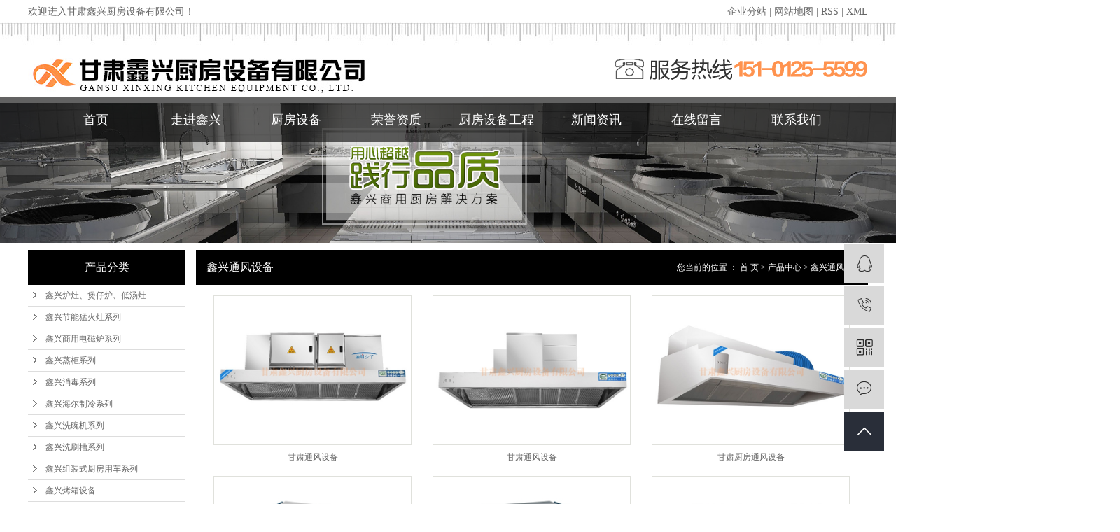

--- FILE ---
content_type: text/html;charset=utf-8
request_url: http://www.gsxinxing.com/product/tfsbc1b/
body_size: 5541
content:
<!DOCTYPE html>
<html lang="zh-CN">
<head>
    <meta charset="utf-8">
    <meta http-equiv="X-UA-Compatible" content="IE=edge">
    <title>鑫兴通风设备-甘肃鑫兴厨房设备有限公司</title>
    <meta name="keywords" content="鑫兴通风设备"/>
    <meta name="description" content="鑫兴通风设备甘肃鑫兴厨房设备有限公司为你详细介绍鑫兴通风设备的产品分类,包括鑫兴通风设备下的所有产品的用途、型号、范围、图片、新闻及价格。同时我们还为您精选了鑫兴通风设备分类的行业资讯、价格行情、展会信息、图片资料等，在全国地区获得用户好评，欲了解更多详细信息,请点击访问!"/>
            <link rel="shortcut icon" type="image/x-icon" href="http://www.gsxinxing.com/data/images/other/20190522112123_765.png"/>
    
        <link rel="stylesheet" href="http://www.gsxinxing.com/template/default/assets/css/plugin.css">
    <link rel="stylesheet" href="http://www.gsxinxing.com/template/default/assets/css/app.css">
    <link rel="stylesheet" href="http://www.gsxinxing.com/template/default/assets/css/main.css">
    <link rel="stylesheet" href="http://www.gsxinxing.com/template/default/assets/css/model.css">

        

        <script> var url = 'http://www.gsxinxing.com/'; </script>
    <script src="http://www.gsxinxing.com/template/default/assets/js/plugin.js"></script>

            <script>
        var M_URL = 'http://www.gsxinxing.com/m/';
        var about_cid = '';
    </script>
    <script src="http://www.gsxinxing.com/template/default/assets/js/mobile.js"></script>
    
</head>
<body>
<div id="header">
  <div class="top clearfix">
  <div class="sky clearfix">
    <div class="k1 fl"><p>欢迎进入甘肃鑫兴厨房设备有限公司！</p></div>
    <div class="k1 fr">
      <a href="http://www.gsxinxing.com/article/">企业分站</a> |
      <a href="http://www.gsxinxing.com/sitemap/">网站地图</a> |
      <a href="http://www.gsxinxing.com/rss.xml">RSS</a> |
      <a href="http://www.gsxinxing.com/sitemap.xml">XML</a>
    </div>
 </div>
<div class="clearboth"></div>

    <div class="logo">
      <a href="http://www.gsxinxing.com/" class="logo">
        <h1><img alt="兰州厨房设备" src="http://www.gsxinxing.com/data/images/other/20190624111735_743.jpg" /></h1>
      </a>
    </div>
   <div class="k2">
       <p><img src="/data/upload/image/20200507/1588817838469645.png" title="1588817838469645.png" alt="021.png"/></p>
  </div>

  </div>
  </div>
  <!-- 导航栏包含 -->
  <div id="menu" >  
  <ul class="nav clearfix">         <li>
            <a href="/" >首页</a>
                    </li>
                <li>
            <a href="/about/" >走进鑫兴</a>
                    </li>
                <li>
            <a href="/product/" >厨房设备<span class="creat"></span></a>
                        <div class="sec">
                                <a href="/product/blxl018/">炉灶、煲仔炉、低汤灶</a>
                            </div>
                    </li>
                <li>
            <a href="/about_sjtd/sjtd2b4.html" >荣誉资质</a>
                    </li>
                <li>
            <a href="/case/" >厨房设备工程</a>
                    </li>
                <li>
            <a href="/news/" >新闻资讯</a>
                    </li>
                <li>
            <a href="/message/" >在线留言</a>
                    </li>
                <li>
            <a href="/about_contact/lxc2e.html" >联系我们</a>
                    </li>
          </ul>
</div> 

<script type="text/javascript">

$(function(){
    $('.nav > li').hover(function(){
        var sec_count  = $(this).find('.sec a').length;
        var a_height   = $(this).find('.sec a').eq(0).height(); 
        var sec_height =  sec_count * a_height;
        //$(this).find('.sec').stop().animate({height:sec_height},300);
    },function(){
        $(this).find('.sec').stop().animate({height:0},300);
    });
});


</script>



<div class="page-banner">
        <img src="http://www.gsxinxing.com/data/images/slide/20190627161205_409.jpg" alt="http://www.gsxinxing.com/data/images/slide/20190627161205_409.jpg">
    </div>



<div id="container" class="clearfix">
    
    <div class="left">
        <div class="box sort_menu">
            <h3>产品分类</h3>
            
	<ul class="sort">
        <li class="layer1" data-id="1">
        <a href="http://www.gsxinxing.com/product/lzzldtzbc6/">鑫兴炉灶、煲仔炉、低汤灶</a>
        <div class="first-nav-btn"></div>
            </li>
        <li class="layer1" data-id="2">
        <a href="http://www.gsxinxing.com/product/kmjnmhzxl14f/">鑫兴节能猛火灶系列</a>
        <div class="first-nav-btn"></div>
            </li>
        <li class="layer1" data-id="3">
        <a href="http://www.gsxinxing.com/product/sydclxl215/">鑫兴商用电磁炉系列</a>
        <div class="first-nav-btn"></div>
            </li>
        <li class="layer1" data-id="4">
        <a href="http://www.gsxinxing.com/product/hxzgxl078/">鑫兴蒸柜系列</a>
        <div class="first-nav-btn"></div>
            </li>
        <li class="layer1" data-id="6">
        <a href="http://www.gsxinxing.com/product/xdxlef6/">鑫兴消毒系列</a>
        <div class="first-nav-btn"></div>
            </li>
        <li class="layer1" data-id="7">
        <a href="http://www.gsxinxing.com/product/hezlxl4b0/">鑫兴海尔制冷系列</a>
        <div class="first-nav-btn"></div>
            </li>
        <li class="layer1" data-id="12">
        <a href="http://www.gsxinxing.com/product/xwjxl77e/">鑫兴洗碗机系列</a>
        <div class="first-nav-btn"></div>
            </li>
        <li class="layer1" data-id="13">
        <a href="http://www.gsxinxing.com/product/xscxl92f/">鑫兴洗刷槽系列</a>
        <div class="first-nav-btn"></div>
            </li>
        <li class="layer1" data-id="14">
        <a href="http://www.gsxinxing.com/product/zzscfycxl6ad/">鑫兴组装式厨房用车系列</a>
        <div class="first-nav-btn"></div>
            </li>
        <li class="layer1" data-id="15">
        <a href="http://www.gsxinxing.com/product/kxsb100/">鑫兴烤箱设备</a>
        <div class="first-nav-btn"></div>
            </li>
        <li class="layer1" data-id="16">
        <a href="http://www.gsxinxing.com/product/ksqxla8f/">鑫兴开水器系列</a>
        <div class="first-nav-btn"></div>
            </li>
        <li class="layer1" data-id="17">
        <a href="http://www.gsxinxing.com/product/spjx163/">鑫兴食品机械</a>
        <div class="first-nav-btn"></div>
            </li>
        <li class="layer1" data-id="18">
        <a href="http://www.gsxinxing.com/product/tfsbc1b/">鑫兴通风设备</a>
        <div class="first-nav-btn"></div>
            </li>
        <li class="layer1" data-id="19">
        <a href="http://www.gsxinxing.com/product/xcsbxl814/">鑫兴西餐设备系列</a>
        <div class="first-nav-btn"></div>
            </li>
        <li class="layer1" data-id="20">
        <a href="http://www.gsxinxing.com/product/zbjbf8/">鑫兴制冰机</a>
        <div class="first-nav-btn"></div>
            </li>
    </ul>
<script type="text/javascript">
$(".layer1").hover
(
    function()
    {
        if($(this).find(".layer2 li").length > 0)
        {
            $(this).find(".layer2").stop().show();

        }
        $(this).addClass("change");
    },
    function()
    {
        $(this).find(".layer2").stop().hide();
        $(this).removeClass("change");
    }
);
</script>
        </div>
        

        <div class="box n_news">
            <h3>新闻资讯</h3>
            <div class="content">
               <ul class="news_list new1">
                                      <li><a href="http://www.gsxinxing.com/news/417.html" title="企业，学校，单位食堂厨房设备设计要点">企业，学校，单位食堂厨...</a></li>
                                      <li><a href="http://www.gsxinxing.com/news/418.html" title="食堂厨房设备质量好耐用的厨具怎么选择">食堂厨房设备质量好耐用...</a></li>
                                      <li><a href="http://www.gsxinxing.com/news/419.html" title="不锈钢厨房设备正朝着整体化和集成化方向发展">不锈钢厨房设备正朝着整...</a></li>
                                      <li><a href="http://www.gsxinxing.com/news/420.html" title="兰州不锈钢厨房设备安装施工流程及注意事项">兰州不锈钢厨房设备安装...</a></li>
                                      <li><a href="http://www.gsxinxing.com/news/421.html" title="兰州厨房工程中商用电磁炉与传统明火锅炉的区别">兰州厨房工程中商用电磁...</a></li>
                                      <li><a href="http://www.gsxinxing.com/news/422.html" title="兰州厨房设备工程行业分析：兰州环保厨房工程成趋势">兰州厨房设备工程行业分...</a></li>
                                </ul>
            </div>
        </div>
        <div class="box n_news">
            <h3>热门关键词</h3>
            <div class="content">
               <ul class="news_list words">
                                    <li><a href="http://www.gsxinxing.com/tag/甘肃饺子机" title="甘肃饺子机">甘肃饺子机</a></li>
                                    <li><a href="http://www.gsxinxing.com/tag/甘肃厨房设备厂家" title="甘肃厨房设备厂家">甘肃厨房设备厂家</a></li>
                                    <li><a href="http://www.gsxinxing.com/tag/甘肃制冰机价格" title="甘肃制冰机价格">甘肃制冰机价格</a></li>
                                    <li><a href="http://www.gsxinxing.com/tag/甘肃烤箱设备价格" title="甘肃烤箱设备价格">甘肃烤箱设备价格</a></li>
                                    <li><a href="http://www.gsxinxing.com/tag/炉灶厂家" title="炉灶厂家">炉灶厂家</a></li>
                                    <li><a href="http://www.gsxinxing.com/tag/甘肃洗碗机" title="甘肃洗碗机">甘肃洗碗机</a></li>
                                    <li><a href="http://www.gsxinxing.com/tag/兰州商用制冰机厂家" title="兰州商用制冰机厂家">兰州商用制冰机厂家</a></li>
                                    <li><a href="http://www.gsxinxing.com/tag/甘肃制冰机批发" title="甘肃制冰机批发">甘肃制冰机批发</a></li>
                                    <li><a href="http://www.gsxinxing.com/tag/甘肃后厨设备批发" title="甘肃后厨设备批发">甘肃后厨设备批发</a></li>
                                    <li><a href="http://www.gsxinxing.com/tag/甘肃厨房设备销售" title="甘肃厨房设备销售">甘肃厨房设备销售</a></li>
                                    <li><a href="http://www.gsxinxing.com/tag/甘肃凯马节能猛火灶" title="甘肃凯马节能猛火灶">甘肃凯马节能猛火灶</a></li>
                                    <li><a href="http://www.gsxinxing.com/tag/兰州羊肉切片机" title="兰州羊肉切片机">兰州羊肉切片机</a></li>
                                </ul>
            </div>
            <script type="text/javascript">
              $(function(){
                $(".words li:odd").addClass("right_word");
              });
            </script>
        </div>
        <div class="box n_contact">
          <h3>联系我们</h3>
          <div class="content"><p>名称：甘肃鑫兴厨房设备有限公司</p><p>联系人：胡经理（微信同号）</p><p>电话：13609339328<br style="box-sizing: border-box;"/>联系人：施经理</p><p>电话：0931-8534429</p><p>手机：15101255599（微信同号）</p><p>网址：www.gsxinxing.com</p><p>地址：兰州雁滩日杂批发市场二楼216号</p><p><br/></p></div>
        </div>
    </div>
    

    
    <div class="right">
      <div class="sitemp clearfix">
        <h2>
	鑫兴通风设备
</h2>
        <div class="site">您当前的位置 ：
        
	 <a href="http://www.gsxinxing.com/">首 页</a> > <a href="http://www.gsxinxing.com/product/">产品中心</a> > <a href="http://www.gsxinxing.com/product/tfsbc1b/">鑫兴通风设备</a>

        </div>
      </div>
      <div class="content">
       
    <div class="xypg-pro-description" style="display: none;">为你详细介绍产品中心的产品内容,包括产品中心的用途、型号、范围、图片等,在这里你可以得知所有产品中心的新闻以及最新的市场产品中心价格。</div>
                 <div class="h20 clearfix"></div>
<!-- 产品列表页 -->
<ul class="product_list clearfix">
			<li>
            <a href="http://www.gsxinxing.com/product/944.html" title="甘肃通风设备" class="img"><img src="http://www.gsxinxing.com/data/images/product/20190801113431_352.jpg" alt="甘肃通风设备" /></a>
			<h3><a href="http://www.gsxinxing.com/product/944.html" title="甘肃通风设备">甘肃通风设备</a></h3>
		</li>
			<li>
            <a href="http://www.gsxinxing.com/product/835.html" title="甘肃通风设备" class="img"><img src="http://www.gsxinxing.com/data/images/product/20190801110302_259.jpg" alt="甘肃通风设备" /></a>
			<h3><a href="http://www.gsxinxing.com/product/835.html" title="甘肃通风设备">甘肃通风设备</a></h3>
		</li>
			<li>
            <a href="http://www.gsxinxing.com/product/834.html" title="甘肃厨房通风设备" class="img"><img src="http://www.gsxinxing.com/data/images/product/20190801110329_462.jpg" alt="甘肃厨房通风设备" /></a>
			<h3><a href="http://www.gsxinxing.com/product/834.html" title="甘肃厨房通风设备">甘肃厨房通风设备</a></h3>
		</li>
			<li>
            <a href="http://www.gsxinxing.com/product/833.html" title="甘肃通风设备价格" class="img"><img src="http://www.gsxinxing.com/data/images/product/20190801110421_752.jpg" alt="甘肃通风设备价格" /></a>
			<h3><a href="http://www.gsxinxing.com/product/833.html" title="甘肃通风设备价格">甘肃通风设备价格</a></h3>
		</li>
			<li>
            <a href="http://www.gsxinxing.com/product/832.html" title="通风设备厂家" class="img"><img src="http://www.gsxinxing.com/data/images/product/20190801113340_427.jpg" alt="通风设备厂家" /></a>
			<h3><a href="http://www.gsxinxing.com/product/832.html" title="通风设备厂家">通风设备厂家</a></h3>
		</li>
			<li>
            <a href="http://www.gsxinxing.com/product/765.html" title="通风设备价格" class="img"><img src="http://www.gsxinxing.com/data/images/product/20190801113303_744.jpg" alt="通风设备价格" /></a>
			<h3><a href="http://www.gsxinxing.com/product/765.html" title="通风设备价格">通风设备价格</a></h3>
		</li>
			<li>
            <a href="http://www.gsxinxing.com/product/763.html" title="通风设备安装" class="img"><img src="http://www.gsxinxing.com/data/images/product/20190801113239_453.jpg" alt="通风设备安装" /></a>
			<h3><a href="http://www.gsxinxing.com/product/763.html" title="通风设备安装">通风设备安装</a></h3>
		</li>
			<li>
            <a href="http://www.gsxinxing.com/product/762.html" title="通风设备" class="img"><img src="http://www.gsxinxing.com/data/images/product/20190801110700_145.jpg" alt="通风设备" /></a>
			<h3><a href="http://www.gsxinxing.com/product/762.html" title="通风设备">通风设备</a></h3>
		</li>
	</ul>

                  
      </div>
          </div>

    
    
</div>



<div class="foot">
<div id="footer">
	<div class="foot-title">联系我们</div>
	<div class="ct"><table><tbody><tr class="firstRow"><td valign="top" style="word-break: break-all;">&nbsp;<img src="/data/upload/image/20190619/1560940568142075.png" title="1560940568142075.png" alt="1525505433672156.png"/>&nbsp;</td><td valign="top" style="word-break: break-all;">地址：兰州雁滩日杂批发市场二楼216号</td><td valign="top" style="word-break: break-all;">&nbsp;<img src="/data/upload/image/20190619/1560940577109556.png" title="1560940577109556.png" alt="1525505440651673.png"/>&nbsp;</td><td valign="top" style="word-break: break-all;">电话：151-0125-5599</td><td valign="top" style="word-break: break-all;">&nbsp;<img src="/data/upload/image/20190619/1560940602185532.png" title="1560940602185532.png" alt="1525505453116659.png"/>&nbsp;</td><td valign="top" style="word-break: break-all;">3300561402@qq.com</td><td valign="top" style="word-break: break-all;"><br/></td></tr></tbody></table></div>
	<div class="copyright">
	Copyright © 甘肃鑫兴厨房设备有限公司   All rights reserved 备案号：<a href="http://beian.miit.gov.cn/" target="_blank">陇ICP备19004506号</a>  专业从事于<a href="http://www.gsxinxing.com/search.php?wd=兰州厨房设备">兰州厨房设备</a>,<a href="http://www.gsxinxing.com/search.php?wd=甘肃厨房设备">甘肃厨房设备</a>,<a href="http://www.gsxinxing.com/search.php?wd=兰州厨房设备工程">兰州厨房设备工程</a>, 欢迎来电咨询!  <span class="jszc">技术支持：<a href='http://www.cn86.cn' target='_blank' class="jszc">易品在线网络科技</a></span>
	<div style="margin:0 auto;">
		 		<a target="_blank" href="http://www.beian.gov.cn/portal/registerSystemInfo?recordcode=62010202001563" style="display:inline-block;text-decoration:none;height:20px;line-height:20px;"><img src="/data/upload/image/20200717/1594955273168213.png" style="float:left;"/><p style="float:left;height:20px;line-height:20px;margin: 0px 0px 0px 5px; color:#939393;">甘公网安备 62010202001563号</p></a>
		 	</div>
	</div>

	<div class="f_link">友情链接：
			</div>


</div>
</div>



<!-- 右侧客服 -->
<!-- 侧边工具栏 -->
<div id="toolbar">
    <ul>
                        <li><a href="http://wpa.qq.com/msgrd?v=3&amp;uin=282237509&amp;site=qq&amp;menu=yes" target="_blank">
            <span class="iconfont icon-qq"></span>
            <span class="wz">业务咨询</span>
        </a></li>
                        <li><a href="javascript:;">
            <span class="iconfont icon-phone"></span>
            <span class="wz">13609339328</span>
        </a></li>
        <li class="ewm">
            <span class="iconfont icon-ewm"></span>
                        <div class="ewm-box"><img src="http://www.gsxinxing.com/data/images/other/20191214130648_194.jpg" alt="二维码" /></div>
                    </li>
        <li><a href="http://www.gsxinxing.com/inquiry/">
            <span class="iconfont icon-message"></span>
            <span class="wz">在线留言</span>
        </a></li>
        <li class="backtop"><span class="iconfont icon-top"></span></li>
    </ul>
</div>

<script>
    $(function () {
        // 返回顶部
        $.backTop("#toolbar .backtop",300);
        var imgUrl = 'http://www.gsxinxing.com/';
        if($(".ewm-box img").attr('src') == imgUrl ) {
            $(".ewm-box").remove();
        }
    })
</script>

<!-- 此处为统计代码 -->
<script>
var _hmt = _hmt || [];
(function() {
  var hm = document.createElement("script");
  hm.src = "https://hm.baidu.com/hm.js?0f8fa29bd5a0844438690fdf57c1c4fa";
  var s = document.getElementsByTagName("script")[0]; 
  s.parentNode.insertBefore(hm, s);
})();
</script>

<!-- 防复制代码 -->
<script>
    // 防止ctrl+C
    document.onkeydown = function (e) {
        var e = e || event;
        if (e.ctrlKey == 1 && e.keyCode == 67) {
            return false;
        }
    };
    // 阻止复制
    document.body.oncopy = function (){ return false; }
	//禁止选取
    document.body.onselectstart=document.body.oncontextmenu=function(){return false;};
</script>

<!-- 第三方JS代码 -->

<!-- 底部js -->
<script src="http://www.gsxinxing.com/template/default/assets/js/app.js"></script>
<script src="http://www.gsxinxing.com/template/default/assets/js/main.js"></script>

<!-- 单独页面需要调用的插件 -->

</body>
</html>


--- FILE ---
content_type: text/css
request_url: http://www.gsxinxing.com/template/default/assets/css/app.css
body_size: 57200
content:
@import url(http://at.alicdn.com/t/font_1144939_pdz8umy9ap.css);body{overflow-x:hidden;font-family:Microsoft YaHei}ul{padding:0;margin:0}ul li{list-style:none}a{color: #666;text-decoration:none;}h1,h2,h3,h4,h5{margin:0;font-size: 12px;}a:focus,a:hover{color:#23527c;text-decoration:none}a:focus{outline:none;outline-offset:-2px}.hot-keys:after,.product-detail-tab .product-detail-tabli:after,.tag-list-product .tag-wz .tab-fenli:after,.xypg-detail-file-dwon:after,.xypg-detail-info-bar .xypg-file-down .file-down-list li:after,.xypg-detail-info-bar:after,.xypg-detail-pn div:after,.xypg-download-list .download-item .download-item-span:after,.xypg-download-list .download-item:after,.xypg-download-list .download-title:after,.xypg-job-list .job-item .job-item-span:after,.xypg-job-list .job-item:after,.xypg-job-list .job-title:after{content:"";display:table;clear:both}.cover-item .item-first .wz h3,.cover-item .item-list h4,.demo-case-item .wz h3,.demo-header-right .demo-login .username,.demo-news-list li a,.demo-news-top h3,.demo-product-list li h3,.hot-keys li a,.latest-news li a,.relate-news-list li a,.relate-product-slick .owl-item p,.tag-list-product .tag-wz .tab-fenli p,.tag-list-product .tag-wz h1,.xypg-album-cate li .album-title,.xypg-album-list li h3,.xypg-case-list li h3 a,.xypg-detail-info-bar .xypg-file-down .file-down-list li .list-con p,.xypg-detail-pn div a,.xypg-download-list .download-item .download-item-span .download-item-con,.xypg-download-list .download-item .download-item-span.download-item-first,.xypg-job-list .job-item .job-item-span .job-item-con,.xypg-jod-detail .job-detail-title,.xypg-left-nav .xypg-left-subnav>li>a,.xypg-left-nav .xypg-left-threenav>li>a,.xypg-left-nav>li>a,.xypg-news-list li .tit h3,.xypg-product-list li h3 a{text-overflow:ellipsis;white-space:nowrap;overflow:hidden}.demo-case-item .img,.demo-layout-ewm img,.demo-layout-logo,.demo-logo a,.demo-news-img,.demo-product-list li .img,.owl-carousel .banner-item a,.page-banner,.page-message-img,.relate-product-slick .owl-item .img,.xypg-case-list li .img,.xypg-product-list li .img{font-size:0}.demo-case-item .img img,.demo-news-img img,.demo-product-list li .img img,.owl-carousel .banner-item a img,.page-banner img,.relate-product-slick .owl-item .img img,.xypg-case-list li .img img,.xypg-product-list li .img img{width:100%}.demo-layout-ewm img img,.demo-layout-logo img,.demo-logo a img,.page-message-img img{max-width:100%}.demo-case-item .img,.demo-news-img,.demo-product-list li .img,.relate-product-slick .owl-item .img,.xypg-case-list li .img,.xypg-product-list li .img{overflow:hidden}.demo-case-item .img img,.demo-news-img img,.demo-product-list li .img img,.relate-product-slick .owl-item .img img,.xypg-case-list li .img img,.xypg-product-list li .img img{-webkit-transition:all .5s ease;transition:all .5s ease}.demo-case-item .img:hover img,.demo-news-img:hover img,.demo-product-list li .img:hover img,.relate-product-slick .owl-item .img:hover img,.xypg-case-list li .img:hover img,.xypg-product-list li .img:hover img{-webkit-transform:scale(1.1);transform:scale(1.1)}.container-fluid{padding:0 8.33333333%}@media (max-width:768px){body{padding-top:60px}}@font-face{font-family:filetypeicon;src:url("//at.alicdn.com/t/font_455609_md6xsqc4pwrk9.eot");src:url("//at.alicdn.com/t/font_455609_md6xsqc4pwrk9.eot?#iefix") format("embedded-opentype"),url("//at.alicdn.com/t/font_455609_md6xsqc4pwrk9.woff") format("woff"),url("//at.alicdn.com/t/font_455609_md6xsqc4pwrk9.ttf") format("truetype"),url("//at.alicdn.com/t/font_455609_md6xsqc4pwrk9.svg#iconfont") format("svg")}.filetypeicon{font-family:filetypeicon;font-size:13px;font-style:normal}.xymob-head{position:fixed;top:0;z-index:999999;left:0;right:0;background:#151515}.xymob-head-box{position:relative;height:60px}.xymob-head-box .xymob-logo{position:absolute;left:0;right:0;bottom:0;top:0;margin:auto;width:70%;height:30px;text-align:center}.xymob-head-box .xymob-logo a,.xymob-head-box .xymob-logo h1{display:inline;font-size:0}.xymob-head-box .xymob-logo img{height:25px}.xymob-navbtn{position:absolute;z-index:9;top:0;bottom:0;right:0;left:0;margin:auto 0 auto 27px;width:30px;height:20px}.xymob-navbtn:after,.xymob-navbtn:before,.xymob-navbtn span{display:block;height:2px;width:100%;background:#fff;-webkit-transition:all .5s;transition:all .5s}.xymob-navbtn span{margin:7px 0}.xymob-navbtn:after,.xymob-navbtn:before{content:"";-webkit-transform-origin:7.5%;transform-origin:7.5%}.xymob-navbtn.clicked span{-webkit-transform:translateX(-100%);transform:translateX(-100%);opacity:0}.xymob-navbtn.clicked:after{-webkit-transform:rotate(-45deg);transform:rotate(-45deg)}.xymob-navbtn.clicked:before{-webkit-transform:rotate(45deg);transform:rotate(45deg)}.xymob-search-btn{position:absolute;z-index:9;right:0;top:0;bottom:0;width:14%;text-align:center;line-height:60px}.xymob-search-btn i{font-size:24px;color:#fff}.xymob-menu{display:none;position:absolute;left:0;right:0;height:100vh;background:#151515;padding:0 10%}.xymob-menu .xymob-menu-box{height:100vh;overflow:auto;padding-bottom:80px}.xymob-nav>li{border-bottom:1px solid #2b2b2b;position:relative}.xymob-nav>li>a{display:block;line-height:50px;font-size:16px;color:#fff}.xymob-nav .xymob-menu-jt{position:absolute;width:20%;height:50px;line-height:50px;right:0;top:0;text-align:center;z-index:9}.xymob-nav .xymob-menu-jt i{font-size:18px;color:#fff}.xymob-nav .xymob-menu-jt.clicked i:before{content:"\E607"}.xymob-nav .xymob-sub-menu{background:#1e1e1e;display:none}.xymob-nav .xymob-sub-menu>li{border-top:1px dashed #2b2b2b}.xymob-nav .xymob-sub-menu>li>a{display:block;font-size:14px;color:hsla(0,0%,100%,.8);line-height:40px;text-indent:2em}.xymob-dlbtn{margin-top:40px}.xymob-dlbtn a{text-align:center;display:block;width:100%;height:40px;line-height:40px;background:#292e39;color:#fff;font-size:16px;border-radius:5px}.xymob-dlbtn a i{font-size:20px;color:#fff;vertical-align:-2px;margin-right:10px}.xymob-dlbtn .zx-btn{margin-top:10px;background:none;border:1px solid #fff}.xymob-search{position:fixed;z-index:99999;left:100%;bottom:0;top:0;width:100%;background:#151515;padding:15px 15% 0;-webkit-transition:all .5s;transition:all .5s}.xymob-search .xymob-search-close-btn{position:absolute;top:27px;left:30px;width:30px;height:30px;text-align:center;line-height:30px}@media (max-width:420px){.xymob-search .xymob-search-close-btn{left:15px}}.xymob-search .xymob-search-close-btn i{font-size:20px;color:#fff}.xymob-search .xymob-search-box{height:50px;border-bottom:2px solid #2d2d2d}.xymob-search .xymob-search-box input[type=text]{width:80%;float:left;background:none;border:none;outline:none;color:hsla(0,0%,100%,.3);font-family:Microsoft YaHei;font-size:16px;height:50px}.xymob-search .xymob-search-box input[type=submit]{width:20%;height:50px;background:none;outline:none;border:none;cursor:pointer;font-size:20px;color:#fff}.xymob-search .xymob-seaerch-wz a,.xymob-search .xymob-seaerch-wz span{display:block;font-size:14px;color:hsla(0,0%,100%,.9);line-height:45px;border-bottom:1px solid #2b2b2b}.xymob-search.clicked{left:0}.demo-header{background:#fff;padding:1.30208333% 0}.demo-logo{float:left;width:15.3125%}.demo-logo a{display:block}.demo-header-right{float:right;width:25%;position:relative;text-align:right}.demo-header-right #formsearch,.demo-header-right .demo-login{display:inline-block;vertical-align:middle}.demo-header-right #formsearch{width:calc(100% - 100px);position:relative}.demo-header-right #formsearch:before{content:"|";position:absolute;left:36px;top:5px}.demo-header-right #formsearch #s_btn{float:left;background:none;outline:none;border:none;color:#000;font-weight:700;font-size:18px;width:35px;height:30px}.demo-header-right #formsearch #keyword{float:left;background:none;outline:none;border:none;width:calc(100% - 35px);color:rgba(0,0,0,.8);margin-top:5px;height:20px;padding-left:10px}.demo-header-right .demo-login{font-size:14px;color:#000;line-height:1.6;line-height:30px}.demo-header-right .demo-login .username{max-width:75px;vertical-align:-10px;display:inline-block}.demo-header-right .demo-login a{color:#000}.demo-header-right .demo-login a:hover{color:#000}.demo-menu{width:58.75%;float:left}.demo-menu>li{float:left;position:relative;margin:0 .15vw}.demo-menu>li>a{display:block;padding:0 .8vw;font-size:14px;color:#000;line-height:2.4}.demo-menu>li.active>a,.demo-menu>li>a:hover{background:#292e39;color:#fff}.demo-menu>li:after{content:"";position:absolute;z-index:100;width:100%;left:0;height:40px;opacity:0;top:100%}.demo-menu>li:hover .demo-sub-menu{opacity:1;visibility:visible;-webkit-transform:translateY(0);transform:translateY(0)}.demo-sub-menu{position:absolute;z-index:99;width:150%;left:-25%;top:65px;background:#fff;border-radius:5px;padding:10px 0;opacity:0;visibility:hidden;-webkit-transform:translateY(20px);transform:translateY(20px);-webkit-transition:all .5s ease;transition:all .5s ease}.demo-sub-menu>li>a{display:block;text-align:center;line-height:2;font-size:14px;color:#333;line-height:1.5;padding:.5em}.demo-sub-menu>li>a:hover{background:#e9eaeb}.demo-sub-menu:after{content:"";width:0;height:0;line-height:0;font-size:0;overflow:hidden;border-width:10px;cursor:pointer;border-style:dashed dashed solid;border-color:transparent transparent #fff;border-top:none;position:absolute;top:-10px;left:50%;margin-left:-10px;z-index:99}.owl-carousel{position:relative}.owl-carousel .banner-item a{display:block}.owl-carousel .owl-nav .owl-prev{left:0}.owl-carousel .owl-nav .owl-next{right:0}.owl-carousel .owl-nav button.owl-next,.owl-carousel .owl-nav button.owl-prev{outline:none;position:absolute;top:50%;z-index:9999;background:#424246;height:65px;width:50px;margin-top:-32.5px;border-radius:0;-webkit-transition:all .5s ease;transition:all .5s ease}.owl-carousel .owl-nav button.owl-next:hover,.owl-carousel .owl-nav button.owl-prev:hover{background:#000}.owl-carousel .owl-nav .iconfont{font-size:30px;color:#fff;line-height:1}@media (max-width:990px){.owl-carousel .owl-nav button.owl-next,.owl-carousel .owl-nav button.owl-prev{height:40px;width:30px;margin-top:-20px}.owl-carousel .owl-nav .iconfont{font-size:20px}}.owl-carousel .owl-dots{position:absolute;z-index:999;left:0;width:100%;text-align:center;font-size:0;bottom:5%}.owl-carousel .owl-dots button.owl-dot{display:inline-block;vertical-align:middle;font-size:14px;margin:0 .5em;outline:none;background:#fff;border-radius:50%;width:1em;height:1em;opacity:.2}.owl-carousel .owl-dots button.owl-dot:hover{opacity:.5}.owl-carousel .owl-dots button.owl-dot.active{opacity:1}@media (max-width:990px){.owl-carousel .owl-dots button.owl-dot{font-size:12px}}.demo-about{background:#fff;padding:6.25% 0}@media (min-width:990px){.demo-about .demo-title{float:left;width:32.5%}}.demo-title{color:#000;position:relative}.demo-title p{text-transform:uppercase;font-size:12px;color:inherit;line-height:1.6;opacity:.7;margin-bottom:0}.demo-title h3{font-size:26px;color:inherit;line-height:1.3;margin-top:1em}.demo-title h3 span{display:block}.demo-title a{position:absolute;bottom:0;right:0;border:1px solid #000;width:35px;height:35px;line-height:35px;text-align:center}.demo-title a:hover{background:#000}.demo-title a:hover .iconfont{color:#fff}.demo-title .iconfont{font-size:20px;color:#000;line-height:auto}@media (max-width:1024px){.demo-title h3{font-size:20px}.demo-title a{width:30px;height:30px;line-height:30px}.demo-title .iconfont{font-size:18px}}.demo-title.white{color:#fff}.demo-title.white a{border:1px solid #fff;background:transparent;opacity:.8}.demo-title.white a .iconfont{color:#fff}.demo-title.white a:hover{background:#fff}.demo-title.white a:hover .iconfont{color:#000}@media (min-width:990px){.demo-about-box{overflow:hidden}}@media (min-width:990px){.demo-about-left{width:37.38317757%;border-right:1px solid #e3e3e3;padding-right:2.80373832%;float:left}}.demo-about-left>p{font-size:16px;color:#000;line-height:1.6;margin-bottom:1em}.demo-about-left ul{font-size:0}.demo-about-left ul li{display:inline-block;width:33.33333%;vertical-align:middle}.demo-about-left ul li h3{font-size:40px;color:#000;line-height:1.6}@media (max-width:1366px){.demo-about-left ul li h3{font-size:30px}}.demo-about-left ul li p{font-size:16px;color:rgba(0,0,0,.9);line-height:1.6;margin-bottom:0}@media (max-width:1024px){.demo-about-left>p{font-size:14px}.demo-about-left ul li h3{font-size:20px}.demo-about-left ul li p{font-size:14px}}.demo-about-right{font-size:13px;color:rgba(0,0,0,.9);line-height:1.846}@media (min-width:990px){.demo-about-right{overflow:hidden;padding-left:4.6728972%}}.demo-about-right strong{display:block;font-size:16px;color:#000;line-height:1.6;margin-bottom:1.1em;font-weight:400}.demo-about-right p{margin-bottom:0}@media (max-width:1024px){.demo-about-right{font-size:12px}.demo-about-right strong{font-size:14px;color:#000;line-height:1.6;margin-bottom:10px}}.demo-product{padding:4.16666667% 0 3.125%;background:#fff url(../images/pro_bg.jpg) repeat-x;background:-webkit-gradient(linear,left top,left bottom,color-stop(30%,#f0f0f0),color-stop(30%,#fff),to(#fff));background:linear-gradient(180deg,#f0f0f0 30%,#fff 0,#fff)}.demo-product-list{font-size:0;margin:3.125% -12px 0}.demo-product-list li{display:inline-block;vertical-align:top;width:calc(25% - 24px);margin:0 12px 45px}.demo-product-list li h3{border:1px solid transparent;border-top:none;font-size:16px;color:#000;line-height:1;padding:2.2em 0;-webkit-transition:all .5s ease;transition:all .5s ease}.demo-product-list li:hover h3{border-color:#e5e5e5;padding-left:.5em;padding-right:.5em;color:#000}@media (max-width:1024px){.demo-product-list li{margin-bottom:20px}.demo-product-list li h3{font-size:14px;padding:1em 0}}.demo-case{padding:4.16666667% 0 5.20833333%;background:#fff url(../images/case_bg.jpg) repeat-x;background:-webkit-gradient(linear,left top,left bottom,color-stop(45%,#292e39),color-stop(45%,#fff),to(#fff));background:linear-gradient(180deg,#292e39 45%,#fff 0,#fff)}.demo-case-list{margin-top:2.5%;margin-left:13.75%}@media (max-width:1024px){.demo-case-list{margin-left:6.25%}}.demo-case-item{padding:0 1px;background:#fff}.demo-case-item a{display:block;padding:10px 20px 40px;border:1px solid transparent}.demo-case-item .wz{margin-top:30px}.demo-case-item .wz h3{font-size:20px;color:#000;line-height:1.6;margin-bottom:.6em}.demo-case-item .wz p{font-size:14px;color:#000;line-height:1.6;font-weight:100;margin-bottom:2em}.demo-case-item .wz span{display:block}.demo-case-item .wz .iconfont{font-size:20px;width:1.7em;height:1.7em;border:1px solid #b0b3b8;color:#b0b3b8;border-radius:50%}@media (max-width:1024px){.demo-case-item .wz{margin-top:10px}.demo-case-item .wz h3{font-size:16px}.demo-case-item .wz p{font-size:13px;margin-bottom:1.5em}.demo-case-item .wz .iconfont{font-size:18px}}.demo-case-item:hover a{border-color:#e5e5e5}.demo-case-item:hover .iconfont{background:#000;color:#fff;border-color:#000}.demo-company{background:#f0f0f0;padding:2.60416667% 0 2.08333333%}.demo-company-title{font-size:20px;color:rgba(0,0,0,.9);line-height:1.6}.demo-company-title:after{content:"";display:block;width:20px;height:4px;background:#3d3d3d;margin-top:10px}@media (max-width:990px){.demo-company-title{font-size:18px}.demo-company-title:after{height:3px}}.demo-company-list{margin-top:1.875%}.demo-company-item{padding:0 15px}.demo-company-item a{display:block;text-align:center;width:100%;height:45px;font-size:0}.demo-company-item a img{max-width:100%;max-height:100%;display:inline-block;vertical-align:middle}.demo-company-item a:after{content:"";height:100%;display:inline-block;vertical-align:middle}.demo-company-item a img{width:auto!important;display:inline-block!important}.demo-news{background:#fff;padding:5.20833333% 0}.demo-news-box{margin-top:3.125%;font-size:0}@media (min-width:990px){.demo-news-img{width:43.75%;margin-right:3.4375%}}@media (min-width:990px){.demo-news-img,.demo-news-right{display:inline-block;vertical-align:middle}.demo-news-right{width:52.8125%}}.demo-news-top{position:relative;padding-right:18.93491124%;margin-bottom:5.91715976%}.demo-news-top h3{font-size:18px;color:#000;line-height:1.6;border-bottom:1px solid #ededed;padding-bottom:15px;margin-bottom:15px}.demo-news-top p{font-weight:100;font-size:13px;color:#000;line-height:1.6}.demo-news-top .date{position:absolute;right:0;top:0;text-align:center;width:70px}.demo-news-top .date h4{font-size:44px;color:rgba(0,0,0,.7);line-height:1}.demo-news-top .date h5{font-size:15px;color:rgba(0,0,0,.7);line-height:1.6}.demo-news-top .date span{display:inline-block}.demo-news-top .date span .iconfont{color:#fff;width:1.35em;height:1.35em;display:inline-block;font-size:20px;text-align:center;line-height:1.35;background:#000;border-radius:50%}.demo-news-top:hover h3{color:#000}.demo-news-list li{position:relative;padding:18px 80px 18px 0;border-bottom:1px solid #ededed}@media (max-width:1366px){.demo-news-list li{padding-top:9px;padding-bottom:9px}}.demo-news-list li a{display:block;font-size:14px;color:rgba(0,0,0,.9)}.demo-news-list li a:hover{color:#000}.demo-news-list li span{position:absolute;right:0;width:80px;text-align:right;top:50%;margin-top:-9px;font-size:13px;color:rgba(0,0,0,.5)}.demo-message{background:#f0f0f0;padding:2.34375% 0}.demo-message-wrap{margin-left:24.375%;margin-right:24.375%}@media (max-width:1366px){.demo-message-wrap{margin-left:12.5%;margin-right:12.5%}}.demo-message-wrap .row{margin-left:-5px;font-size:0;margin-right:-5px}.demo-message-wrap div[class^=col-]{padding-left:5px;padding-right:5px;position:relative}.demo-message-wrap input[type=text],.demo-message-wrap textarea{width:100%;height:42px;border:1px solid #d8d8d8;padding:0 10px;font-size:14px;color:rgba(0,0,0,.9);background:#f0f0f0;outline:none;margin-bottom:10px}.demo-message-wrap input[type=text]::-webkit-input-placeholder,.demo-message-wrap textarea::-webkit-input-placeholder{color:rgba(0,0,0,.8)}.demo-message-wrap input[type=text]:-ms-input-placeholder,.demo-message-wrap input[type=text]::-ms-input-placeholder,.demo-message-wrap textarea:-ms-input-placeholder,.demo-message-wrap textarea::-ms-input-placeholder{color:rgba(0,0,0,.8)}.demo-message-wrap input[type=text]::placeholder,.demo-message-wrap textarea::placeholder{color:rgba(0,0,0,.8)}.demo-message-wrap textarea{padding-top:5px;height:95px;resize:none}.demo-message-wrap #checkcode{float:left;width:32.29813665%;margin-bottom:0}.demo-message-wrap .checkCodeImg{float:left;display:block;text-align:center;width:17.39130435%;height:42px;font-size:0;background:#e7e4e4;padding:5px 10px}.demo-message-wrap .checkCodeImg img{max-width:100%;max-height:100%;display:inline-block;vertical-align:middle}.demo-message-wrap .checkCodeImg:after{content:"";height:100%;display:inline-block;vertical-align:middle}.demo-message-wrap .checkCodeImg img{cursor:pointer}.demo-message-wrap .demo-submit{float:right;width:49.68944099%;height:42px;background:#2d323b;color:#fff;font-size:14px;border:none;outline:none;-webkit-transition:all .5s ease;transition:all .5s ease}.demo-message-wrap .demo-submit:hover{background:#000}.n-default .n-invalid{border-color:#000!important}.n-default .msg-wrap{top:8px;right:5px;margin-left:0}.n-default .demo-textarea .msg-wrap{top:65px}@media (max-width:990px){.demo-title h3{font-size:14px;margin-top:5px}.demo-title h3 span{display:inline-block;margin-left:5px}.demo-title h3 span:before{margin-right:5px;content:"-"}.demo-about .demo-title{margin-bottom:20px}.demo-about-left{margin-bottom:15px;border-bottom:1px solid #efefef;padding-bottom:10px}.demo-product-list{margin-left:-5px;margin-right:-5px;margin-top:20px}.demo-product-list li{width:calc(50% - 10px);margin-left:5px;margin-right:5px;margin-bottom:10px}.demo-case-list{margin-left:0;margin-top:20px}.demo-case-item a{padding:10px}.demo-company-title{font-size:14px}.demo-company-title p{margin-bottom:0}.demo-company-title:after{margin-top:5px}.demo-company-list{margin-top:15px}.demo-news-box{margin-top:20px}.demo-news-img,.demo-news-right{width:100%}.demo-news-img{margin-bottom:15px}.demo-news-top h3{font-size:16px;padding-bottom:7px;margin-bottom:7px}.demo-news-top p{font-size:12px}.demo-news-top .date h4{font-size:30px}.demo-news-top .date h5{font-size:12px}.demo-news-top .date span .iconfont{font-size:16px;line-height:1.4}.demo-message-wrap{margin-left:0;margin-right:0}.demo-message-wrap #checkcode{width:65%}.demo-message-wrap .checkCodeImg{width:35%}.demo-message-wrap .demo-submit{float:none;margin-top:10px;width:100%}}.demo-layout{background:url(../images/layout_bg.jpg) top no-repeat;background-size:cover;padding:4.16666667%}.demo-layout-logo{margin-bottom:20px}.demo-layout-desc{font-size:12px;color:hsla(0,0%,100%,.5)}.demo-layout-contact{margin-top:30px}.demo-layout-contact p{margin-bottom:0;font-size:14px;color:hsla(0,0%,100%,.7);line-height:1.7}.demo-layout-contact strong{display:block;font-size:24px;color:hsla(0,0%,100%,.8)}.demo-layout-contact a{color:#fff}.demo-layout-menu dl{float:left;width:20%;text-align:center}.demo-layout-menu dl dt{font-size:14px;color:#fff;margin-bottom:1.43em}.demo-layout-menu dl dd a{display:block;font-size:14px;color:hsla(0,0%,100%,.4);line-height:2}.demo-layout-ewm{text-align:center}.demo-layout-ewm p{background:hsla(0,0%,100%,.1);font-size:13px;font-weight:100;padding:.8em 0;line-height:1.7;color:hsla(0,0%,100%,.7);margin:15px 0 0}.demo-footer{background:#161618;padding:10px 0;font-size:12px;line-height:1.8}.demo-footer,.demo-footer a{color:hsla(0,0%,100%,.5)}.demo-footer a:hover{color:hsla(0,0%,100%,.8)}.demo-seo{float:left}.demo-copyright{float:right}#toolbar{position:fixed;z-index:9999;right:17px;bottom:10%}#toolbar li{margin-bottom:3px;position:relative}#toolbar li,#toolbar li a{font-size:0;width:57px;height:57px;right:0}#toolbar li a{display:block;position:absolute;z-index:9;top:0;overflow:hidden;background:#292e39;-webkit-transition:all .5s ease;transition:all .5s ease;white-space:nowrap}#toolbar li .iconfont{width:57px;height:57px;background-color:#d9d9d9;text-align:center;color:#2b2b2b;font-size:26px}#toolbar li .iconfont,#toolbar li .wz{display:inline-block;vertical-align:middle;line-height:57px}#toolbar li .wz{font-size:14px;color:#fff;padding-left:10px}#toolbar li.ewm .ewm-box{position:absolute;z-index:1;padding:5px;background:#292e39;width:110px;right:120%;bottom:0;opacity:0;visibility:hidden;-webkit-transform:translateX(100%);transform:translateX(100%);-webkit-transition:all .7s;transition:all .7s}#toolbar li.ewm .ewm-box p{margin-bottom:0}#toolbar li.ewm .ewm-box img{max-width:100%}#toolbar li.ewm .ewm-box:after{content:"";position:absolute;right:-5px;bottom:20px;width:0;height:0;line-height:0;font-size:0;overflow:hidden;border-width:5px;cursor:pointer;border-style:dashed dashed dashed solid;border-color:transparent transparent transparent #292e39;border-right:none}#toolbar li.ewm:hover .icon{background-position:-57px -180px}#toolbar li.ewm:hover .ewm-box{opacity:1;visibility:visible;-webkit-transform:translateY(0);transform:translateY(0)}#toolbar li.backtop{cursor:pointer}#toolbar li.backtop .iconfont{color:#fff;background-color:#292e39}#toolbar li:hover a{width:200px}#toolbar li:hover .iconfont{background-color:#292e39;color:#fff}@media (max-width:990px){#toolbar{display:none}}.page-position{background:#292e39;padding:10px 0;line-height:20px;color:#fff;font-size:14px}.page-position a{color:#fff}.page-position a:hover{text-decoration:underline}.page-wrap{background:#fff;padding:35px 0 4.16666667%}@media (min-width:990px){.page-wrap-left{float:left;width:240px;margin-right:5.41666667%}}.xypg-left-box{margin-bottom:15px}.xypg-left-title{text-align:center;padding:.7em 0;font-size:20px;line-height:1.5;background:#292e39}.xypg-left-title span{color:#fff}.xypg-left-title span:after{margin-left:.5em}.xypg-left-title span:before{margin-right:.5em}.xypg-left-title span:after,.xypg-left-title span:before{content:"";display:inline-block;vertical-align:middle;width:1.5em;height:1px;background:#fff}@media (max-width:990px){.xypg-left-title{font-size:16px}}.xypg-left-con{border:1px solid #d2d2d2;border-top:none}.latest-news{padding:10px}.latest-news li{padding:.5em 0;font-size:14px}.latest-news li a{display:block;line-height:1.2;color:#666}.latest-news li a:before{content:"";display:inline-block;width:14px;height:14px;background:#d1d1d1 url(../images/xypg-left-jt.png) -1px -16px no-repeat;border-radius:50%;vertical-align:middle;margin-right:10px}.latest-news li a:hover{color:#292e39;text-decoration:underline}.latest-news li a:hover:before{background-color:#292e39}.hot-keys{padding:0 10px 10px;margin:0 -5px}.hot-keys li{width:calc(50% - 10px);float:left;margin:10px 5px 0}.hot-keys li a{display:block;text-align:center;font-size:13px;color:#666;line-height:2.2;background:#ededed}.hot-keys li a:hover{color:#292e39;text-decoration:underline}.page-wrap-contact{padding:10px;font-size:14px}.page-wrap-contact h4{margin:.5em 0 .8em;font-size:16px;color:#000}.page-wrap-contact p{position:relative;margin-bottom:0;color:#5a5a5a;padding:.4em 0 .4em 45px}.page-wrap-contact p em{position:absolute;font-style:normal;margin-left:-45px}.page-wrap-contact p+p{border-top:1px dashed #efefef}.page-message-img img{border:1px solid #d2d2d2}.page-wrap-right{overflow:hidden}.page-mob-tool{position:fixed;right:15px;bottom:100px;z-index:9999}.page-mob-tool li{width:40px;height:40px;line-height:40px;text-align:center;margin-bottom:1px;cursor:pointer;position:relative}.page-mob-tool li:before{content:"";position:absolute;left:0;right:0;bottom:0;top:0;background:#292e39;opacity:.7}.page-mob-tool li i{position:relative;z-index:9;font-size:20px;color:#fff}@media (min-width:992px){.page-mob-tool{display:none}}.navigation a{display:inline-block;font-size:14px;color:#333;font-family:Microsoft YaHei,Arial;line-height:26px;border:1px solid #cbcbcb;margin:0 5px;padding:0 8px}.navigation a.previous_page{float:left}.navigation a.next_page{float:right}.navigation a:hover{color:#fff;border-color:#000;background:#000}.xymob-left-close-btn{display:none}@media (max-width:990px){body.no-scroll,html.no-scroll{height:100vh;overflow:hidden}.xymob-menu-click{position:fixed;width:100vw;overflow-y:scroll;top:0;left:100%;-webkit-transition:all .5s ease;transition:all .5s ease;z-index:999999;height:100vh;background:rgba(0,0,0,.7)}.xymob-menu-click .page-message-img,.xymob-menu-click .xypg-left-contact,.xymob-menu-click .xypg-left-keys,.xymob-menu-click .xypg-left-news{display:none}.xymob-menu-click .xymob-left-close-btn{display:block;position:absolute;top:15px;right:15px;width:32px;height:32px;line-height:32px;border-radius:50%;border:1px solid #fff;text-align:center;background:#000}.xymob-menu-click .xymob-left-close-btn i{font-size:18px;color:#fff}.xymob-menu-click .xypg-left{display:-webkit-box;display:-ms-flexbox;display:flex;-webkit-box-align:center;-ms-flex-align:center;align-items:center;-webkit-box-pack:center;-ms-flex-pack:center;justify-content:center;min-height:90vh;padding:5vh 0}.xymob-menu-click .xypg-left .xypg-left-menu{width:90%;background:#fff}.xymob-menu-click.click{left:0}}.xypg-left-nav{margin:0 -1px}.xypg-left-nav>li+li{border-top:1px solid #e4e4e4}.xypg-left-nav>li{position:relative}.xypg-left-nav>li>a{display:block;font-size:16px;line-height:2.6;color:#2e2e2e;padding:0 45px 0 25px}.xypg-left-nav>li .first-nav-btn{position:absolute;z-index:99;width:20px;text-align:center;font-family:iconfont;top:10px;right:25px;cursor:pointer}.xypg-left-nav>li .first-nav-btn:after{content:"\E61F"}.xypg-left-nav>li .first-nav-btn.clicked:after{content:"\E638"}.xypg-left-nav>li.clicked>a,.xypg-left-nav>li:hover>a{color:#fff;background:#000}.xypg-left-nav>li.clicked .first-nav-btn,.xypg-left-nav>li:hover .first-nav-btn{color:#fff}.xypg-left-nav .xypg-left-subnav{display:none;padding:8px 0}.xypg-left-nav .xypg-left-subnav>li{padding:8px 45px 8px 25px}.xypg-left-nav .xypg-left-subnav>li>a{display:block;line-height:20px;color:#969494;font-size:15px}.xypg-left-nav .xypg-left-subnav>li.clicked>a,.xypg-left-nav .xypg-left-subnav>li>a:hover{color:#000}.xypg-left-nav .xypg-left-threenav>li>a{display:block;font-size:14px;line-height:24px;color:#999;padding-left:10px}.xypg-left-nav .xypg-left-threenav>li>a:before{content:"\2014   "}.xypg-left-nav .xypg-left-threenav>li.clicked>a,.xypg-left-nav .xypg-left-threenav>li>a:hover{color:#000}@media (max-width:990px){.xypg-left-nav .xypg-left-threenav{display:block}}.xypg-pro-description{border:1px solid #e5e5e5;background:#f9f9f9;line-height:24px;padding:10px;margin-bottom:15px;text-indent:2em}.xypg-product-list{margin:0 -1.5%;font-size:0}.xypg-product-list li{display:inline-block;vertical-align:bottom;width:30.333%;margin:0 1.5% 20px;padding:10px 10px 0;border:1px solid #eee;-webkit-transition:all .5s ease;transition:all .5s ease}.xypg-product-list li .img{display:block}.xypg-product-list li h3 a{display:block;text-align:center;font-size:14px;color:#5a5a5a;line-height:1.6;padding:.8em 0}.xypg-product-list li:hover{border-color:#292e39}.xypg-product-list .no-result{margin:0 1.5%;font-size:14px}.xypg-case-list{margin:0 -1%;font-size:0}.xypg-case-list li{display:inline-block;vertical-align:bottom;width:31.333%;margin:0 1% 10px;-webkit-transition:all .5s ease;transition:all .5s ease}.xypg-case-list li .img{display:block}.xypg-case-list li h3 a{display:block;text-align:center;font-size:14px;color:#5a5a5a;line-height:1.6;padding:.8em 0}.xypg-case-list li:hover h3 a{color:#000}.xypg-news-list li{border:1px solid #e1e1e1;padding:30px;background:#fff;margin-bottom:35px;-webkit-transition:all .5s;transition:all .5s}.xypg-news-list li .tit{border-bottom:1px solid #cbcbcb;margin-bottom:15px;position:relative}.xypg-news-list li .tit h3{padding-bottom:15px;font-size:18px;color:#565656;font-weight:400;padding-right:25%;margin:0}.xypg-news-list li .tit .date{position:absolute;right:0;top:0;font-size:14px;color:#666}.xypg-news-list li .info{font-size:14px;line-height:2;color:#999}.xypg-news-list li .more{margin-top:15px}.xypg-news-list li .more span{display:inline-block;width:130px;line-height:33px;text-align:center;color:#000;font-size:14px;color:#666;border:1px solid #e1e1e1;-webkit-transition:all .5s ease;transition:all .5s ease}.xypg-news-list li:hover{-webkit-box-shadow:0 2px 13px 1px rgba(8,1,3,.18);box-shadow:0 2px 13px 1px rgba(8,1,3,.18)}.xypg-news-list li:hover .tit h3{color:#292e39}.xypg-news-list li:hover .more span{color:#fff;background-color:#292e39}@media (max-width:990px){.xypg-news-list li .tit{border-bottom:none}.xypg-news-list li .tit h3{padding-right:0;padding-bottom:10px}.xypg-news-list li .tit .date{position:static;border-bottom:1px solid #cbcbcb;padding-bottom:5px;color:#999}}.xypg-album-cate{margin:0 -1%}.xypg-album-cate li{float:left;width:31.33333%;margin:0 1% 20px;border:1px solid #eaeaea;padding:10px}.xypg-album-cate li .album-img{margin-bottom:15px}.xypg-album-cate li .album-img img{width:100%}.xypg-album-cate li .album-title{text-align:center;font-size:15px;color:#666;margin-bottom:5px}.xypg-album-cate li .album-num{font-size:16px;color:#333;text-align:center}.xypg-album-cate li .album-num span{display:inline-block;margin-right:5px}@media (max-width:768px){.xypg-album-cate li{width:48%}}@media (max-width:420px){.xypg-album-cate{margin:0}.xypg-album-cate li{width:100%;margin:0 0 20px}}.xypg-album-list{margin:0 -1%}.xypg-album-list li{float:left;width:31.33333%;margin:0 1% 20px;position:relative}.xypg-album-list li .img{display:block;overflow:hidden}.xypg-album-list li .img img{width:100%;-webkit-transition:all .5s ease;transition:all .5s ease}.xypg-album-list li h3{position:absolute;left:0;right:0;bottom:0;z-index:9;background:rgba(0,0,0,.5);text-align:center;color:#fff;line-height:40px;font-weight:400;font-size:16px}.xypg-album-list li:hover .img img{-webkit-transform:scale(1.1);transform:scale(1.1)}@media (max-width:768px){.xypg-album-list li{width:48%}}@media (max-width:420px){.xypg-album-list{margin:0}.xypg-album-list li{width:100%;margin:0 0 20px}}.xypg-album-list.xypg-getkey-list li{width:18%}@media (max-width:1200px){.xypg-album-list.xypg-getkey-list li{width:31.3333%}}@media (max-width:768px){.xypg-album-list.xypg-getkey-list li{width:48%}}@media (max-width:420px){.xypg-album-list.xypg-getkey-list{margin:0}.xypg-album-list.xypg-getkey-list li{width:100%;margin:0 0 20px}}.xypg-download-list .download-title{line-height:60px;background:#d9d9d9;font-size:18px;color:#333}.xypg-download-list .download-title span{display:block;float:left;text-align:center;width:19%}.xypg-download-list .download-title .file-name{width:43%;text-align:left;padding-left:5%}.xypg-download-list .download-item{line-height:50px}.xypg-download-list .download-item .download-item-span{float:left;width:19%;text-align:center;font-size:14px;color:#555}.xypg-download-list .download-item .download-item-span.download-item-first{padding-left:4%;width:43%;text-align:left}.xypg-download-list .download-item .download-item-span.download-item-iocn .iconfont{margin-right:5px;font-size:14px}.xypg-download-list .download-item .download-item-span.download-item-iocn a{color:#292e39}.xypg-download-list .download-item .download-item-span.download-item-iocn a:hover{text-decoration:underline}.xypg-download-list .download-item:nth-child(odd){background:#f3f3f3}.xypg-download-list .download-item .mob-download-title{display:none}@media (max-width:768px){.xypg-download-list .download-title{display:none}.xypg-download-list .download-item{border:1px solid #ebebeb;margin-bottom:20px;background:#fff!important}.xypg-download-list .download-item .download-item-span{float:none;width:100%}.xypg-download-list .download-item .download-item-span.download-item-first{padding-left:0;width:100%}.xypg-download-list .download-item .download-item-span .mob-download-title{float:left;display:block;width:130px;padding-left:15px;text-align:left;font-weight:700}.xypg-download-list .download-item .download-item-span .download-item-con{float:right;width:calc(100% - 130px);text-align:right;padding-right:20px}.xypg-download-list .download-item .download-item-span+.download-item-span{border-top:1px dashed #ebebeb}}.xypg-job-list .job-name,.xypg-job-list .job-xlyq{width:32.5%;padding-left:4%}.xypg-job-list .job-number{width:20%;text-align:center}.xypg-job-list .job-more{width:15%;text-align:center}.xypg-job-list .job-title{line-height:60px;background:#292e39;font-size:18px;color:#fff}.xypg-job-list .job-title span{display:block;float:left;font-weight:700}.xypg-job-list .job-item{margin-top:20px;line-height:60px;background:#f8f8f8}.xypg-job-list .job-item .job-item-span{float:left;font-size:16px;color:#333;min-height:1px}.xypg-job-list .job-item .job-item-span .job-item-con{display:block}.xypg-job-list .job-item .job-more a{float:right;display:block;text-align:center;background:#000;width:29px;height:29px;margin:15px 30px 0 0;background:#9c9c9c url(../images/xypg-job-jt.png) 50% no-repeat;border-radius:50%}.xypg-job-list .job-item .job-more a:hover{background-color:#292e39}.xypg-job-list .job-item .mob-job-title{display:none}@media (max-width:768px){.xypg-job-list .job-title{display:none}.xypg-job-list .job-item{border:1px solid #ebebeb;margin-bottom:20px;background:#fff!important;line-height:50px}.xypg-job-list .job-item .job-item-span{float:none;width:100%;padding-left:0;font-size:14px}.xypg-job-list .job-item .job-item-span .mob-job-title{float:left;display:block;width:130px;padding-left:15px;text-align:left;font-weight:700}.xypg-job-list .job-item .job-item-span .job-item-con{float:right;width:calc(100% - 130px);text-align:right;padding-right:20px}.xypg-job-list .job-item .job-more a{margin:12px 0 0}.xypg-job-list .job-item .job-item-span+.job-item-span{border-top:1px dashed #ebebeb}}@media (max-width:768px){.xypg-product-list li{width:47%}.xypg-case-list li{width:48%}}@media (max-width:375px){.xypg-product-list li{width:97%}.xypg-case-list li{width:98%}}.xypg-pagination{margin-top:20px;text-align:center;font-size:0}.xypg-pagination .pagin-left,.xypg-pagination .pagin-mid,.xypg-pagination .pagin-right,.xypg-pagination .pagin-select{display:inline-block;vertical-align:middle}.xypg-pagination #current,.xypg-pagination a{display:inline-block;font-size:14px;color:#333;font-family:Microsoft YaHei,Arial;line-height:26px;border:1px solid #cbcbcb;margin:0 5px;padding:0 8px}.xypg-pagination #current,.xypg-pagination a:hover{color:#fff;border-color:#292e39;background:#292e39}.xypg-pagination .pagin-mid{font-size:14px}.xypg-pagination .pagin-mid .mob-pagin-mid{display:none}.xypg-pagination .pagin-select{font-size:14px}.xypg-pagination .pagin-select select{height:28px;padding:0 8px;margin:-1px 5px 0}@media (max-width:768px){.xypg-pagination .pagin-mid .pc-pagin-mid{display:none}.xypg-pagination .pagin-mid .mob-pagin-mid{display:block}.xypg-pagination .pagin-mid .mob-pagin-mid span{display:inline-block;padding:0 8px;line-height:28px;font-size:14px}.xypg-pagination .pagin-select{display:none}}.paging_num{padding:10px 0}.paging_num a{padding:0 7px;text-align:center;display:inline-block;border:1px dashed #e0e1dc;color:#666;margin-right:8px}.paging_num a.paging_hover,.paging_num a:hover{border-color:#000}.xypg-detail-title{font-size:20px;color:#363636;font-weight:700;margin-bottom:10px;line-height:1.7}.xypg-detail-info-bar{font-size:14px;font-family:Arial;color:#9e9e9e;line-height:35px;border-bottom:1px dashed #cfcfcf;margin-bottom:20px}.xypg-detail-info-bar .detail-info-time{float:left;margin-right:20px}.xypg-detail-info-bar .detail-info-time i{font-size:20px;vertical-align:-3px;margin-right:4px}.xypg-detail-info-bar .detail-info-numbers{float:left}.xypg-detail-info-bar .detail-info-numbers i{font-size:12px;margin-right:4px}.xypg-detail-info-bar .xypg-file-down{float:right;position:relative}.xypg-detail-info-bar .xypg-file-down .file-down-title{cursor:pointer}.xypg-detail-info-bar .xypg-file-down .file-down-title i{margin-right:5px}.xypg-detail-info-bar .xypg-file-down .file-down-title:hover{color:#292e39}.xypg-detail-info-bar .xypg-file-down .file-down-list{position:absolute;z-index:9999;width:250%;right:0;background:#fff;display:none}.xypg-detail-info-bar .xypg-file-down .file-down-list li{padding:10px 0;border-top:1px dashed #cfcfcf}.xypg-detail-info-bar .xypg-file-down .file-down-list li .icon{float:left;font-size:40px;line-height:40px;margin-right:5px;height:40px}.xypg-detail-info-bar .xypg-file-down .file-down-list li .list-con{overflow:hidden;line-height:1}.xypg-detail-info-bar .xypg-file-down .file-down-list li .list-con p{font-size:12px;margin-bottom:0;line-height:20px}.xypg-detail-info-bar .xypg-file-down .file-down-list li .list-con a{font-size:12px}.xypg-detail-info-bar .xypg-file-down .file-down-list li .list-con a:hover{color:#292e39}.xypg-detail-con-title{margin:20px 0 10px}.xypg-detail-con-title span{display:inline-block;font-size:18px;color:#292e39}.xypg-detail-con{font-size:14px;color:#333;line-height:1.7}.xypg-detail-con img,.xypg-detail-con p img{width:auto!important;max-width:100%;height:auto!important}.xypg-detail-tags{margin-top:40px}.xypg-detail-tags .tags-title{border-bottom:1px solid #c3c3c3;position:relative}.xypg-detail-tags .tags-title h3{display:inline-block;padding:0 30px;font-size:16px;color:#292e39;line-height:40px;border-bottom:3px solid #000;margin-bottom:-1px}.xypg-detail-tags .tags-title .baidu-share{position:absolute;right:0;top:8px}.xypg-detail-tags .tags-content{padding-top:10px}.xypg-detail-tags .tags-content a{font-size:13px;color:#666;display:inline-block}.xypg-detail-tags .tags-content a:hover{color:#292e39}.xypg-detail-url{margin-top:30px}.xypg-detail-url a{word-break:break-all}.xypg-detail-article p{margin:10px 0 20px;line-height:24px}.xypg-detail-pn{margin-top:30px}.xypg-detail-pn div{margin-bottom:10px;background:#ededed;line-height:35px;padding:0 20px;position:relative}.xypg-detail-pn div b{font-size:16px;color:#333;float:left;font-weight:400}.xypg-detail-pn div a{float:left;width:75%;font-size:14px;color:#565656}.xypg-detail-pn div a:hover{color:#292e39}@media (max-width:600px){.xypg-detail-pn div a{width:60%;width:50%}}.xypg-detail-pn div span{position:absolute;right:20px;top:0;font-size:13px;color:#666}.xypg-relate{margin-top:30px}.relate-title{background:#eee;color:#fff;font-size:14px;line-height:2.5;margin-bottom:15px}.relate-title span{background:#000;padding:0 10px;display:inline-block}.relate-product-slick{padding:0 30px;position:relative}.relate-product-slick .owl-item{display:block;font-size:0}.relate-product-slick .owl-item .img{display:block}.relate-product-slick .owl-item p{margin-bottom:0;padding:.5em 0;font-size:12px;color:#333;text-align:center}.relate-product-slick .owl-item:hover p{color:#000}.relate-product-slick .owl-nav button.owl-next,.relate-product-slick .owl-nav button.owl-prev{width:25px;height:35px;color:#fff;font-size:20px;margin-top:-17.5px;line-height:35px}.relate-product-slick .owl-nav button.owl-next span,.relate-product-slick .owl-nav button.owl-prev span{display:inline}.xypg-relate .relate-news{margin-top:40px}.relate-news-list li{float:left;width:48%;position:relative;line-height:30px;font-size:14px;color:#666}.relate-news-list li:nth-child(2n){float:right}.relate-news-list li a{display:block;padding-right:30%;color:#666}.relate-news-list li a:before{content:"";display:inline-block;width:14px;height:14px;background:#d1d1d1 url(../images/xypg-left-jt.png) -1px -16px no-repeat;border-radius:50%;vertical-align:middle;margin-right:10px}.relate-news-list li span{position:absolute;right:0;top:0}.relate-news-list li:hover a{color:#292e39}.relate-news-list li:hover a:before{background-color:#292e39}.relate-news-list li:hover span{color:#292e39}@media (max-width:990px){.xypg-relate{display:none}}.xypg-case-detail .main-img{text-align:center}.xypg-case-detail .main-img img{max-width:100%}.xypg-jod-detail .job-detail-title{font-size:16px;color:#fff;background:#292e39;line-height:60px;padding-left:25px}.xypg-jod-detail .job-detail-con{background:#f8f8f8;padding:25px}.xypg-jod-detail .job-detail-small-title{font-size:16px;color:#292e39;margin-bottom:10px}.xypg-jod-detail .job-detail-con-box{font-size:14px;color:#666;margin-bottom:20px}.xypg-jod-detail .job-detail-btn a{display:inline-block;font-size:14px;color:#fff;background:#666;width:200px;line-height:50px;text-align:center;border-radius:5px}.xypg-jod-detail .job-detail-btn a:hover{background:#292e39}.job-detail-form .form-title{border-bottom:1px solid #ccc;font-size:20px;line-height:2.5}.job-detail-form .form-info{line-height:2;margin:10px 0}.job-detail-form .form-info span,.job-detail-form .red-star{color:red}.job-detail-form textarea{resize:none}.job-detail-form #checkcode{display:inline-block;width:30%}.job-detail-form #checkCodeImg{vertical-align:top;margin-left:10px}.job-detail-form #change_code{line-height:34px;padding:0 10px;color:#292e39}.job-detail-form .form-small-tit{line-height:2;font-size:16px;border-bottom:1px solid #ccc;margin-bottom:15px}.job-detail-form .form-prompt{font-size:12px;margin-bottom:15px;color:#999}#message-form{font-size:0}#message-form .red-star{color:red}#message-form label{font-size:14px}#message-form textarea{resize:none}#message-form #checkcode{display:inline-block;width:30%}#message-form #checkCodeImg{vertical-align:top;margin-left:10px}#message-form #change_code{line-height:34px;padding:0 10px;color:#292e39;font-size:14px}#message-form .error-info{padding-top:4px;display:inline-block;vertical-align:top;position:absolute}@media (max-width:768px){#message-form .form-group{margin-bottom:25px}#message-form .error-info{display:block;padding-top:0;float:none!important;padding-left:10px}#message-form #change_code+.error-info{padding-left:0;margin-left:-7px}}#message-form.n-default .msg-wrap{position:static}.xypg-download-list.xypg-download-detail-list .download-title{background:#f3f3f3}.xypg-download-list.xypg-download-detail-list .download-title .file-name{width:35%}.xypg-download-list.xypg-download-detail-list .download-item .download-item-span,.xypg-download-list.xypg-download-detail-list .download-title span{width:16.25%}.xypg-download-list.xypg-download-detail-list .download-item .download-item-span.download-item-first{width:35%}@media (max-width:768px){.xypg-download-list.xypg-download-detail-list .download-item .download-item-span,.xypg-download-list.xypg-download-detail-list .download-item .download-item-span.download-item-first{width:100%}}.xypg-search-result .search-tag{margin-bottom:20px;border:1px solid #efefef;border-radius:5px;overflow:hidden}.xypg-search-result .search-tag a{display:inline-block;vertical-align:middle;line-height:40px;padding:0 20px;font-size:16px;color:#333}.xypg-search-result .search-tag a.on,.xypg-search-result .search-tag a:hover{color:#000}.xypg-search-result-box{margin-bottom:20px}.xypg-search-result-box .xypg-search-title{border-left:3px solid #292e39;padding-left:15px;font-size:18px;line-height:35px;margin-bottom:15px;font-weight:700}.xypg-detail-file-dwon li{padding:10px 0;border-bottom:1px dashed #cfcfcf;width:50%;float:left}.xypg-detail-file-dwon li .icon{float:left;font-size:40px;line-height:40px;margin-right:5px;height:40px}.xypg-detail-file-dwon li .list-con{overflow:hidden;line-height:1}.xypg-detail-file-dwon li .list-con p{font-size:12px;margin-bottom:0;line-height:20px}.xypg-detail-file-dwon li .list-con a{font-size:12px}.xypg-detail-file-dwon li .list-con a:hover{color:#000}.xypg-detail-article .article-img{text-align:center;margin:5px 0}.xypg-detail-article .article-img img{border:1px solid #efefef;padding:1px;max-width:100%;height:auto!important}.xypg-product-detail>h1{text-align:center;font-size:24px;color:#333;margin-bottom:1.5em}@media (max-width:990px){.xypg-product-detail>h1{font-size:18px}}.page-product-detail-effect{height:520px;overflow:hidden}@media (min-width:1200px){.page-product-detail-effect{margin:0 12.22222222%}}.page-product-detail-effect .big-img{float:left;width:76.86567164%;height:510px;border:1px solid #efefef}.page-product-detail-effect .big-img a{display:block;text-align:center;width:100%;height:100%;font-size:0}.page-product-detail-effect .big-img a img{max-width:100%;max-height:100%;display:inline-block;vertical-align:middle}.page-product-detail-effect .big-img a:after{content:"";height:100%;display:inline-block;vertical-align:middle}.page-product-detail-effect .product-detail-slick{float:right;width:20.89552239%}.page-product-detail-effect .product-detail-slick a{display:block;text-align:center;width:100%;height:100%;font-size:0;border:1px solid #efefef}.page-product-detail-effect .product-detail-slick a img{max-width:100%;max-height:100%;display:inline-block;vertical-align:middle}.page-product-detail-effect .product-detail-slick a:after{content:"";height:100%;display:inline-block;vertical-align:middle}.page-product-detail-effect .product-detail-slick .slick-slide{outline:none;height:140px;margin:5px 0}.page-product-detail-effect .product-detail-slick .slick-slide.active a{border-color:#000}.page-product-detail-effect .product-detail-slick .slick-arrow{height:30px;text-align:center;line-height:30px;background:#838383;-webkit-transition:all .5s ease;transition:all .5s ease;cursor:pointer}.page-product-detail-effect .product-detail-slick .slick-arrow:hover{background:#292e39}.page-product-detail-effect .product-detail-slick .slick-arrow .iconfont{color:#fff;font-size:20px}@media (max-width:530px){.page-product-detail-effect{height:290px}.page-product-detail-effect .big-img{height:280px}.page-product-detail-effect .product-detail-slick .slick-slide{height:70px}.page-product-detail-effect .product-detail-slick .slick-arrow{height:20px;line-height:20px}.page-product-detail-effect .product-detail-slick .slick-arrow .iconfont{font-size:16px}}.page-product-inquiry{text-align:center;margin:20px 0 40px;font-size:0}.page-product-inquiry a{display:inline-block;margin:0 1%;border-radius:40px;background:#292e39;color:#fff;font-size:18px;line-height:2.5;width:31%;-webkit-transition:all .5s ease;transition:all .5s ease}.page-product-inquiry a:hover{background:#000}@media (max-width:990px){.page-product-inquiry a{font-size:14px}}.product-detail-item{font-size:0}.product-detail-item li{margin:8px 0;font-size:14px;line-height:20px;color:#5a5a5a}.product-detail-item li span{color:#292e39}@media (min-width:990px){.product-detail-item{margin:0 -1%}.product-detail-item li{display:inline-block;vertical-align:top;width:48%;margin:7px 1%}}.product-detail-tab{margin-top:50px}.product-detail-tab .product-detail-tabli{border-top:1px solid #ededed;border-bottom:1px solid #ededed;height:40px}.product-detail-tab .product-detail-tabli li{float:left;width:20%;line-height:40px;margin-top:-1px;text-align:center;font-size:14px;color:#333;cursor:pointer}.product-detail-tab .product-detail-tabli li.on,.product-detail-tab .product-detail-tabli li:active,.product-detail-tab .product-detail-tabli li:visited{background:#000;color:#fff}.product-detail-tab .product-detail-tabcon{padding:15px 0}.product-detail-tab .product-detail-tabcon img,.product-detail-tab .product-detail-tabcon p img{max-width:100%;height:auto!important;width:auto!important}@media (max-width:768px){.product-detail-tab .product-detail-tabli{height:35px}.product-detail-tab .product-detail-tabli li{font-size:13px;line-height:35px}}@media (max-width:420px){.product-detail-tab .product-detail-tabli{height:30px}.product-detail-tab .product-detail-tabli li{font-size:12px;line-height:30px}}.xypg-sitemap .map_title{line-height:40px;background-color:#f5f8fa;border:1px solid #d6dbe1;text-indent:20px;color:#666;border-bottom:2px solid #ccc;font-size:16px}.xypg-sitemap .map_list{line-height:30px;padding:0 5px;margin-top:8px;margin-bottom:8px}.xypg-sitemap .map_list a{padding:4px;white-space:nowrap;font-size:14px;color:#666}.xypg-sitemap .map_list a:hover{text-decoration:none;color:#3b639f;padding:4px}.xypg-sitemap .map_list .layer1{margin-bottom:10px}.xypg-sitemap .map_list h3{border-bottom:1px dashed #ccc;margin-bottom:10px;line-height:36px}.xypg-sitemap .map_list h3 a{font-weight:400}.xypg-sitemap .map_list .layer2 a{color:#999}.xypg-sitemap .map_list .layer2 a:hover{text-decoration:none;color:#3b639f}.cover-item{margin-bottom:20px;border-bottom:3px double #ccc}.cover-item a{display:block}.cover-item .img{float:left;border:1px solid #ddd;padding:1px}.cover-item .img img{width:100%}.cover-item .item-first{margin-bottom:20px;position:relative}.cover-item .item-first .img{width:30%;margin-right:20px}.cover-item .item-first .wz{overflow:hidden}.cover-item .item-first .wz h3{font-size:18px;color:#333;line-height:2}.cover-item .item-first .wz .info{font-size:14px;line-height:1.7;color:#666}.cover-item .item-first .wz .more{width:100px;line-height:30px;color:#fff;background:#666;font-size:14px;text-align:center;position:absolute;right:0;bottom:0}.cover-item .item-list a{margin-bottom:10px}.cover-item .item-list .img{float:none}.cover-item .item-list h4{font-size:14px;color:#333;line-height:30px;text-align:center}@media (max-width:768px){.cover-item .item-first .img{margin-bottom:10px;text-align:center;float:none;width:100%}.cover-item .item-first .wz .more{position:static;margin-top:10px;display:block}}.sort_a{overflow:hidden}.sort_a .layer1{padding:15px 0;border-bottom:1px dashed #a7b8d4;position:relative;z-index:1}.sort_a .layer1 .img{float:left;padding:5px;border:1px solid #ddd}.sort_a .layer1 .img img{width:191px;height:153px}.sort_a .layer1 .img_right{width:560px;float:right}.sort_a .layer1 .img_right h3{font:700 14px/36px Microsoft YaHei}.sort_a .layer1 .img_right span{line-height:25px;display:block}.sort_a .layer1 .pro_more{position:absolute;right:0;bottom:15px;width:110px;padding-left:10px;height:28px;line-height:28px;background:#666;color:#fff;font:700 24px/24px Microsoft YaHei}.sort_a .layer1 .pro_more span{float:left}.sort_a .layer1 .pro_more a{font:normal 12px/28px Microsoft YaHei;color:#fff;padding-right:15px;display:inline-block}.sort_a .layer1 .pro_more a:hover{text-decoration:none;color:#faf104}.sort_a .abb_product{padding-top:15px;border:1px dashed #a7b8d4;border-top:none}.productcates{padding-top:10px}.catemore{color:#0080d9;margin-top:6px;overflow:hidden;position:relative}.catemore h2{width:360px;float:left;font:700 15px/36px Microsoft YaHei}.catemore a{float:right;font:normal 14px/36px Microsoft YaHei;color:#444;padding-right:28px}.catemore a:hover{text-decoration:none;color:#0080d9}.product-comment-list{position:relative;overflow:hidden}#commentList li{padding:10px 10px 20px;margin-bottom:15px;border-bottom:1px solid #ddd;overflow:hidden}.user-column{width:100px;float:left}.user-column img{height:50px;max-width:50px;border-radius:50%}.user-name{color:#333;padding-top:5px;display:block}.comment-content{margin-left:120px;overflow:hidden;position:relative}.comment-stars i{width:18px;height:18px;vertical-align:middle;background:url(../images/star-h.png) 50% no-repeat;display:none}.comment-stars i.shows{display:inline-block}.comment-stars span{position:absolute;right:0;top:5px;color:#999}.comment-text{padding:5px 0;line-height:22px}.comment-recovery{margin-top:10px;padding-top:10px;border-top:1px dashed #ddd;line-height:22px;color:#888}.comment-recovery span{color:#f90}.no-content-icon{text-align:center;line-height:50px;padding-top:40px;color:#999}.no-content-icon .iconfont{font-size:60px}.holder{margin:15px 0;text-align:center}.holder a{cursor:pointer;margin:0 5px;display:inline-block;padding:3px 12px;border:1px solid #efefef;font-size:12px;color:#333}.holder a:hover{background-color:#222;color:#fff}.holder a.jp-previous{margin-right:15px}.holder a.jp-next{margin-left:15px}.holder a.jp-current,a.jp-current:hover{color:#ff4242;font-weight:700}.holder a.jp-disabled,a.jp-disabled:hover{color:#bbb}.holder a.jp-current,.holder a.jp-disabled,a.jp-current:hover,a.jp-disabled:hover{cursor:default;background:none}.holder span{margin:0 5px}.tagdescription{border:1px solid #ccc;padding:10px;font-size:14px;line-height:1.7;background:#efefef;margin-bottom:20px;margin-top:15px}.tag-all a{background-color:#f2f2f2;color:#666;padding:5px 8px;text-decoration:none;margin-right:5px;margin-bottom:10px;display:inline-block}.tag-all a:hover{background-color:#ddd}.tag-menu{border:1px solid #efefef;border-radius:5px;overflow:hidden}.tag-menu li{list-style-type:none;text-align:center;line-height:40px;padding:0 20px;float:left}.tag-menu li a{color:#666;font-size:16px}.tag-menu li.active a,.tag-menu li a:hover{color:#292e39}.tag-notice{line-height:40px;padding:0 10px;margin-top:10px}.tag-item{padding:15px 0;font-size:14px;border-bottom:1px solid #d6dbe1;margin-top:10px;color:#666}.tag-item span{color:#292e39}.tag-category{margin-bottom:20px}.tag-category span{font-size:16px;color:#000;display:inline-block}.tag-category a{display:inline-block;line-height:25px;padding:0 15px;border:1px solid #e1e1e1;border-radius:5px;color:#333;margin-right:10px}.tag-category a:hover{background:#292e39;color:#fff}.tag-list-product li{padding-bottom:20px;margin-bottom:20px;border-bottom:1px solid #ccc}.tag-list-product li:last-child{padding-bottom:0;border-bottom:0}.tag-list-product .tag-img{width:220px;float:left;margin-right:20px}.tag-list-product .tag-img .img{display:block;border:1px solid #e1e1e1}.tag-list-product .tag-img .img img{width:100%}.tag-list-product .tag-wz{overflow:hidden}.tag-list-product .tag-wz h1{font-size:16px;line-height:30px;font-weight:700;margin-bottom:5px}.tag-list-product .tag-wz h1 a{color:#000}.tag-list-product .tag-wz .tab-fenli p{width:50%;float:left;font-size:14px;color:#333;margin-bottom:0}.tag-list-product .tag-wz .desp{font-size:12px;line-height:2;height:48px;overflow:hidden;color:#666;margin:5px 0}@media (max-width:768px){.tag-list-product .tag-img{width:100%;float:none;text-align:center;margin-bottom:10px}.tag-list-product .tag-img .img img{width:auto;max-width:100%}.tag-list-product .tag-wz .tab-fenli p{width:100%;float:none}}.xytag-title{font-size:18px;border-bottom:1px solid #ccc;line-height:40px;margin-bottom:10px}.xytag-recom-product ul{margin:0 -1%}.xytag-recom-product li{float:left;position:relative;width:18%;margin:0 1%;overflow:hidden}.xytag-recom-product li img{width:100%;-webkit-transition:all .5s ease;transition:all .5s ease}.xytag-recom-product li .zz-bg{position:absolute;left:0;right:0;bottom:0;top:0;background:rgba(0,0,0,.5);-webkit-transform:translateY(100%);transform:translateY(100%);opacity:0;-webkit-transition:all .5s ease;transition:all .5s ease}.xytag-recom-product li .zz-bg h2{position:absolute;z-index:9;left:0;right:0;bottom:0;top:0;width:100%;text-align:center;font-size:16px;line-height:30px;color:#fff;height:30px;margin:auto}.xytag-recom-product li:hover img{-webkit-transform:scale(1.1);transform:scale(1.1)}.xytag-recom-product li:hover .zz-bg{-webkit-transform:translateY(0);transform:translateY(0);opacity:1}.input-box{position:relative}.input-box .placeholder{position:absolute;z-index:10;color:#999;top:10px;font-size:14px}#job-detail-form .input-box .placeholder,#message-form .input-box .placeholder{top:8px}.demo-header-right .input-box .placeholder{top:5px;left:50px!important}.code-group .input-box{float:left;width:32.29813665%}.code-group .input-box #checkcode{float:none;width:100%}

--- FILE ---
content_type: text/css
request_url: http://www.gsxinxing.com/template/default/assets/css/main.css
body_size: 7766
content:
/*头部样式*/
#header{background: url(../images/head.jpg) no-repeat top center;height:139px;}
.top{width:1200px;margin:0 auto;}
.sky{line-height:33px;color:#666666;font-size:14px;}
.sky a{color:#666666;}

.logo{float:left;padding-top:17px;}
.k2{padding-top:50px;float:right;}



.topLink{float:right;text-align:right;position: relative;z-index: 9999;}
.translate{width:100px;position: absolute;left: 0;top:10px;z-index: 9999;}
.tran-in{left:120px;}
.translate li{border: 1px dashed #cccccc;line-height: 26px;text-align: left;background: #fff;}
.translate li a{display: block;padding-left: 10px;background: url(../images/dot4.png) no-repeat 88% 11px;}
.translate li a:hover{text-decoration: none;color:#275cea;cursor: pointer;}
.translate-en{display: none;padding: 6px;padding-top:0px;}
.translate li .translate-en a{padding-left: 0px;text-align: center;background: #fff;border-bottom: 1px solid #cccccc;}
.translate li .translate-en a:hover{font-weight: bold;}

.topLink .f_count{color:#ff0000;font-size:13px;font-weight:bold;}
.topLink .k1{line-height:32px;padding-top:5px;}
.topLink .k2{color:#074b91;font-size:14px;font-family:"微软雅黑";}


/*热门搜索*/
.search{width:1200px;margin: 0 auto;}
#formsearch{float:right;background: url(../images/sou.png) no-repeat top center;height: 38px;width:339px;margin-top: 13px;}
.hotSearch{float:left;height:65px;line-height:65px;font-weight:normal;color: #666666;font-size: 14px;}
.hotSearch a{padding:0 6px;background:url(../images/line.png) no-repeat right center;}
.hotSearch a:hover{color:#f7a310;}
.hotSearch a:last-child{background:none;}


#search-type{float: left;width:100px;height: 24px;border: 1px solid #c8c8c8;margin-right: 5px;}


/*主体样式*/
#container{width:1200px;margin:0 auto;margin-top:10px;}
.container{width:1200px;margin:0 auto;}



/*design*/
.design{
    padding-top: 33px;
    width: 100%;
    background: url(../images/designbg.png) center 348px no-repeat;
}
.design-title{
    text-align: center;
}
.wen1{
    font-size: 18px;
    text-align: center;
}

.design .content{
    margin-top: 50px; 
    margin-bottom: 65px;
}
.design-left{
    background: url(../images/t1.jpg) no-repeat top center;
    width:246px;
    height: 972px;
    overflow: hidden;
}

.design-title2{
    font-weight:normal;
    font-size: 30px;
    color: #f7a310;
    height: 44px;
    line-height: 44px;
    border-bottom: 1px solid #818080;
    margin-left: 63px;
    margin-top: 60px;
}
.sort1{
    padding-left: 63px;
}
.sort1 li{
    border-bottom: 1px dashed #565655;
}
.sort1 li a{
    display: block;
    height: 49px;
    line-height: 60px;
    font-size: 16px;
    color: #fff;
}

.design-right{
    width:918px;
}


.pic1{
    width:1920px;
    position: relative;
    left: 50%;
    margin-left: -960px;
}

/*优势*/
.box3{background: #F4F4F4;width:1920px;position:relative;left:50%;margin-left:-960px;height: 1248px;padding-top: 78px;}
.box3tt{text-align:center;}
.shili{margin-top:70px;position:relative;width:1920px;position:relative;left:50%;margin-left:-960px;}

.ads{width:52%;z-index:99;}

.box3 .cont{width:1150px;margin:0 auto;position:relative;left: 50%;margin-left: -575px;}
.b3_wz{width: 702px;height:316px;background:url(../images/ys.png) no-repeat;margin-left:-130px;z-index:9999;padding-left:212px;position:absolute;top:102px;right:-36px;}

.ys_tt{color:#333333;font-size:20px;text-indent:26px;}
.sub{color:#333333;font-size:14px;line-height:24px;padding-top:18px;}

.ys1{padding-top:43px;}
.ys2{padding-top:72px;}



.shili2{margin-top:35px;position:relative;width:1920px;position:relative;left:50%;margin-left:-960px;}
.wz2{width:640px;height:316px;background:url(../images/ys2.png) no-repeat;z-index:9999;padding-left:62px;position:absolute;right:477px;}

.ads2{width:52%;z-index:99;}

.ys3{padding-top: 42px;padding-left: 32px;}
.ys4{padding-top: 49px;padding-left: 32px;}



.box6{background:url(../images/bj1.jpg) no-repeat top center;height:494px;/*background-attachment: fixed*/;}
.nbox6{padding-top: 158px;}
.about{width:813px;background:rgba(0,0,0,.45);height:186px;margin: 0 auto;}
.about_title{font-size:18px;color:#fff;text-align:center;padding-top: 22px;font-weight:normal;}
.about .content{font-size:16px;line-height:27px;text-align:center;color:#fff;padding: 0px 92px 25px 92px;}



.news{
    padding-top: 87px;
    margin-bottom: 70px;
    background: url(../images/newsbg.png) center 120px no-repeat;
}
.news-title{
    text-align: center;
}
.news .content{
    padding-top: 54px;
}


.nn1{font:500 22px/50px "微软雅黑";color:#333333;background:url(../images/tt6.png) no-repeat center bottom;position:relative;}
.nn1 a{position:absolute;right:0;top:0;font:500 12px/50px "微软雅黑";}
.news1{width: 380px;float:left;border:1px solid #c8c8c8;padding:0 9px;}
.news1 .content{padding:25px 0;}

.news2{width: 380px;float:left;margin-left:27px;}
.news2 .content{padding:25px 0;}

.news3{width: 380px;float:right;}
.news3 .content{padding:25px 0;}






.navigation{float:right;width:100px;}
.index-title{line-height:31px;padding-left:15px;font-weight:bold;font-family:"微软雅黑";
background:url(../images/nav.png) no-repeat 0% 100%;font-size:14px;color:#000;}
.index-table td{border:solid #add9c0; border-width:0px 1px 1px 0px; padding:10px 5px;}
.index-table{border:solid #add9c0; border-width:1px 0px 0px 1px;margin-top:10px;}

/*----- Common css ------*/
.fl{float:left;}
.fr{float:right;}
.di{_display:inline;}
.fwn{font-weight:normal;}
.dib{*display:inline;_zoom:1;_display:inline;_font-size:0px;}





/*友情链接*/
.f_link{width:1200px;margin:0 auto;line-height: 80px;}

/*页面底部*/
.foot{background: #0f0f0f;}
#footer{position:relative;width:1200px;margin:0 auto;padding-top: 22px;color: #8e8e8e;padding-bottom: 10px;}
#footer a{color:#8e8e8e;}
#footer a:hover{color:#e87518;text-decoration:none;}

.foot-title{font-size: 16px;color: #d8d8d8;width:368px;border-bottom: 1px solid #676767;height: 45px;line-height: 45px;}
#footer .ct{font-size: 14px;color: #8e8e8e;padding-top: 20px;line-height: 26px;}
.copyright{font-size: 14px;color: #8e8e8e;border-bottom: 1px solid #4a4a4a;line-height: 40px;}
.copyright a{color: #8e8e8e;}

.nav_foot{text-align:center;line-height:24px;color:#666;}



/*------------内页-------------------*/
.left .box{margin-bottom:10px;}
.left .box h3{line-height:50px;background:#000;font-size:16px;color:#fff;text-align:center;font-weight:normal;}
.left .box .content{padding:5px 0px;}

.prodescription{border:1px solid #e5e5e5;background:#f9f9f9;line-height:24px;padding:10px;margin-bottom:15px;text-indent:20px;}


.n_banner{width:1920px;position:relative;left:50%;margin-left:-960px;}




.left{width:225px;float:left;}
.sort_menu h3{background-color:#ececec;line-height:28px;font-weight:normal;}
.sort_product{margin-top:10px;}
.sort_product h3{background-color:#ececec;line-height:28px;font-weight:bold;}

.n_contact{margin-top:10px;}
.n_contact h3{background-color:#ececec;line-height:28px;padding-left:15px;font-weight:bold;}
.n_contact .content{padding:5px;line-height:24px;}

.right{width:960px;float:right;padding-bottom:10px;}
.sitemp{line-height:50px;height:50px;overflow:hidden;padding-right:10px;background:#000;}
.sitemp h2{width:340px;float:left;line-height:50px;text-align:center;text-align:left;text-indent:15px;font-size:16px;color:#fff;font-weight:normal;}
.sitemp .site{width:380px;float:right;text-align:right;line-height:50px;color:#fff;}
.sitemp .site a{color:#fff;}



.right .content{padding:10px;padding-top:15px;overflow:hidden;line-height: 24px;}


--- FILE ---
content_type: text/javascript
request_url: http://www.gsxinxing.com/template/default/assets/js/app.js
body_size: 4965
content:
$(function(){$(".xymob-menu-jt").click(function(){var i=$(this).siblings(".xymob-sub-menu"),e=$(this).parents("li").siblings("li").find(".xymob-sub-menu"),n=$(this).parents("li").siblings("li").find(".xymob-menu-jt");i.is(":visible")?($(this).removeClass("clicked"),i.slideUp()):($(this).addClass("clicked"),i.slideDown(),n.removeClass("clicked"),e.slideUp())}),$(".demo-menu li").eq(0).addClass("active"),$(".demo-menu li a").each(function(){var i=$(this).attr("href");-1!==window.location.href.indexOf(i)&&"/"!==i&&$(this).parents("li").addClass("active").siblings().removeClass("active")}),$.clickToggle(".xymob-navbtn",".xymob-menu"),$(".xymob-search-btn").add(".xymob-search-close-btn").click(function(){$(".xymob-search").toggleClass("clicked")}),$(window).scrollTop()>30&&$(".xy-head").addClass("scroll"),$(window).scroll(function(){$(this).scrollTop()>30?$(".xy-head").addClass("scroll"):$(".xy-head").removeClass("scroll")}),$.backTop(".xymob-page-backtop",300),$("input[name='wd']").each(function(){var i=$(this).attr("placeholder");$(this).focus(function(){$(this).attr("placeholder","")}),$(this).blur(function(){$(this).attr("placeholder",i)})}),$('input[type="submit"]').click(function(){var i=$(this).siblings("#keyword").val();if(""===i||"请输入搜素关键词"===i)return alert("请输入搜素关键词！"),$("#keyword").focus(),!1}),$(".first-nav-btn").click(function(){var i=$(this).siblings(".xypg-left-subnav"),e=$(this).parents("li"),n=$(this).parents("li").siblings("li"),s=$(this).parents("li").siblings("li").find(".xypg-left-subnav"),a=$(this).parents("li").siblings("li").find(".first-nav-btn");if(0==i.find("li").length)return!1;i.is(":visible")?(i.slideUp(),$(this).removeClass("clicked"),e.removeClass("clicked")):(i.slideDown(),e.addClass("clicked"),$(this).addClass("clicked"),s.slideUp(),a.removeClass("clicked"),n.removeClass("clicked"))}),$(".xymob-page-navbtn").click(function(){$(".xymob-menu-click").addClass("click"),$("html,body").addClass("no-scroll")}),$(".xymob-left-close-btn").click(function(){$(".xymob-menu-click").removeClass("click"),$("html,body").removeClass("no-scroll")}),0!=$(".relate-product-slick").length&&$(".relate-product-slick").owlCarousel({loop:!0,margin:10,dots:!1,nav:!0,responsive:{0:{items:2},600:{items:3},1e3:{items:4}}}),$(".paging_num > a").click(function(){var i=$(this).index();location.hash=i+1;var e=location.hash;$(this).parent().siblings(".total").find(".paging").eq(e.slice(1)-1).css("display","block").siblings(".paging").css("display","none"),$(this).addClass("paging_hover").siblings().removeClass("paging_hover")}),$.clickToggle(".file-down-title",".file-down-list"),$(".xypg-left-nav li a[href='"+window.location.href+"']").closest("li").addClass("clicked"),$(".xypg-left-threenav .clicked").parents(".xypg-left-subnav").show(),$(".xypg-left-threenav .clicked").parents(".xypg-left-threenav").show(),$(".xypg-left-subnav .clicked").parents(".xypg-left-subnav").show(),function(){return"placeholder"in document.createElement("input")}()||($("[placeholder]").each(function(){var i=$(this);i.wrapAll('<div class="input-box"></div>');var e=i.css("padding-left");i.parent().append('<span class="placeholder" data-type="placeholder" style="left: '+e+'">'+i.attr("placeholder")+"</span>"),""!=i.val()?i.parent().find("span.placeholder").hide():i.parent().find("span.placeholder").show()}).on("focus",function(){$(this).parent().find("span.placeholder").hide()}).on("blur",function(){var i=$(this);""!=i.val()?i.parent().find("span.placeholder").hide():i.parent().find("span.placeholder").show()}),$("span.placeholder").on("click",function(){$(this).hide(),$(this).siblings("[placeholder]").trigger("click"),$(this).siblings("[placeholder]").trigger("focus")}),$("input[name='checkcode']").css("width","100%").parents(".input-box").css("display","inline-block"));var i,e;i=navigator.userAgent.indexOf("MSIE")>=0?"IE":navigator.userAgent.indexOf("Firefox")>=0?"FireFox":navigator.userAgent.indexOf("Opera")>=0?"Opera":navigator.userAgent.indexOf("Chrome")>=0?"Chrome":"other",e="other";var n=navigator.userAgent,s="Win32"==navigator.platform||"Windows"==navigator.platform,a="Mac68K"==navigator.platform||"MacPPC"==navigator.platform||"Macintosh"==navigator.platform||"MacIntel"==navigator.platform;(a&&(e="Mac"),"X11"==navigator.platform&&!s&&!a&&(e="Unix"),String(navigator.platform).indexOf("Linux")>-1&&(e="Linux"),s)&&((n.indexOf("Windows NT 5.0")>-1||n.indexOf("Windows 2000")>-1)&&(e="Win2000"),(n.indexOf("Windows NT 5.1")>-1||n.indexOf("Windows XP")>-1)&&(e="WinXP"),(n.indexOf("Windows NT 5.2")>-1||n.indexOf("Windows 2003")>-1)&&(e="Win2003"),(n.indexOf("Windows NT 6.0")>-1||n.indexOf("Windows Vista")>-1)&&(e="WinVista"),(n.indexOf("Windows NT 6.1")>-1||n.indexOf("Windows 7")>-1)&&(e="Win7"));var l;l=new XMLHttpRequest,l.open("POST",url+"data/include/visitor.php",!0),l.setRequestHeader("Content-type","application/x-www-form-urlencoded"),l.send("browser="+i+"&os="+e)});